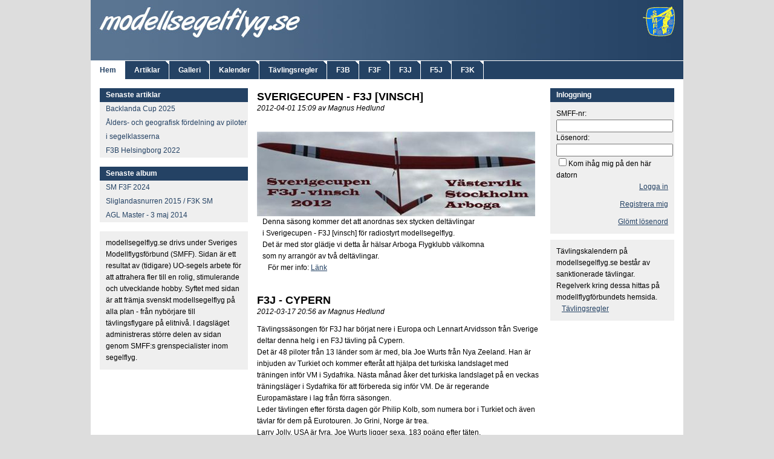

--- FILE ---
content_type: text/html; charset=utf-8
request_url: http://modellsegelflyg.se/Default.aspx?pageindex=44
body_size: 32000
content:

<!DOCTYPE html PUBLIC "-//W3C//DTD XHTML 1.0 Transitional//EN" "http://www.w3.org/TR/xhtml1/DTD/xhtml1-transitional.dtd">
<html xmlns="http://www.w3.org/1999/xhtml">
<head><title>
	modellsegelflyg.se
</title><link rel="shortcut icon" type="image/x-icon" href="favicon.ico" /><link href="css/default.css" media="all" rel="stylesheet" type="text/css" /><link href="js/jquery-ui-1.10.3.custom/css/ui-lightness/jquery-ui-1.10.3.custom.min.css" media="all" rel="stylesheet" type="text/css" /><link id="cssSkin" media="all" rel="stylesheet" type="text/css" href="/DynamicFiles/Skins/modellsegelflyg/_styles_78f66c37-a427-4a0e-9a63-d8aff501d828.css" />
    <script type="text/javascript" src="/js/common.js"></script>
    <script type="text/javascript" src="/js/jquery-1.10.1.min.js"></script>
    <script type="text/javascript" src="/js/jquery-ui-1.10.3.custom/js/jquery-ui-1.10.3.custom.min.js"></script>
    <script type="text/javascript" src="/ckeditor/ckeditor.js"></script>

    
        <script type="text/javascript">
            var gaJsHost = (("https:" == document.location.protocol) ? "https://ssl." : "http://www.");
            document.write(unescape("%3Cscript src='" + gaJsHost + "google-analytics.com/ga.js' type='text/javascript'%3E%3C/script%3E"));
        </script>
        <script type="text/javascript">
            try {
                var pageTracker = _gat._getTracker("UA-8352129-1");
                pageTracker._trackPageview();
            } catch (err) { }
        </script>
    </head>
<body class="realbody">
    <div id="wrapper">
        <form method="post" action="./Default.aspx?pageindex=44" onsubmit="javascript:return WebForm_OnSubmit();" id="form1">
<div class="aspNetHidden">
<input type="hidden" name="__EVENTTARGET" id="__EVENTTARGET" value="" />
<input type="hidden" name="__EVENTARGUMENT" id="__EVENTARGUMENT" value="" />
<input type="hidden" name="__VIEWSTATE" id="__VIEWSTATE" value="/[base64]/cGFnZWlkPTM4OThkZAICD2QWAgIBDw8WBB8CBRRGM0IgSGVsc2luZ2JvcmcgMjAyMh8EBTNodHRwOi8vbW9kZWxsc2VnZWxmbHlnLnNlL0FydGljbGVzLmFzcHg/[base64]" />
</div>

<script type="text/javascript">
//<![CDATA[
var theForm = document.forms['form1'];
if (!theForm) {
    theForm = document.form1;
}
function __doPostBack(eventTarget, eventArgument) {
    if (!theForm.onsubmit || (theForm.onsubmit() != false)) {
        theForm.__EVENTTARGET.value = eventTarget;
        theForm.__EVENTARGUMENT.value = eventArgument;
        theForm.submit();
    }
}
//]]>
</script>



<script src="/WebResource.axd?d=d2w0ujhRIEnDZwu-IUus4hxfXZrQD1tldnOD_vOlwZXhDIL1FAKjrVsbaUdWWpJazPYTGWBg9p7EdZff3_b6umyzSDZMUKhwBCFDWzu5Gr41&amp;t=638901608248157332" type="text/javascript"></script>
<script type="text/javascript">
//<![CDATA[
function WebForm_OnSubmit() {
if (typeof(ValidatorOnSubmit) == "function" && ValidatorOnSubmit() == false) return false;
return true;
}
//]]>
</script>

        <table class="maintable" border="0" cellpadding="0" cellspacing="0" style="text-align: left;">
            
<tr>
    <td colspan="3" class="header">
    </td>
</tr>
<tr>
    <td colspan="3" class="toptabscell">
        <ul class="toptabslist">
            
                    <li id="pageHeader_rptNavigationTabs_liTag_0" class="toptabslistitem-selected">
                        <a id="pageHeader_rptNavigationTabs_hlTab_0" href="http://modellsegelflyg.se/Default.aspx">Hem</a></li>
                
                    <li id="pageHeader_rptNavigationTabs_liTag_1" class="toptabslistitem">
                        <a id="pageHeader_rptNavigationTabs_hlTab_1" href="http://modellsegelflyg.se/Articles.aspx">Artiklar</a></li>
                
                    <li id="pageHeader_rptNavigationTabs_liTag_2" class="toptabslistitem">
                        <a id="pageHeader_rptNavigationTabs_hlTab_2" href="http://modellsegelflyg.se/Gallery.aspx">Galleri</a></li>
                
                    <li id="pageHeader_rptNavigationTabs_liTag_3" class="toptabslistitem">
                        <a id="pageHeader_rptNavigationTabs_hlTab_3" href="http://modellsegelflyg.se/Calendar/ViewEvents.aspx">Kalender</a></li>
                
                    <li id="pageHeader_rptNavigationTabs_liTag_4" class="toptabslistitem">
                        <a id="pageHeader_rptNavigationTabs_hlTab_4" href="http://modellsegelflyg.se/StaticContent.aspx?pageid=3976">Tävlingsregler</a></li>
                
                    <li id="pageHeader_rptNavigationTabs_liTag_5" class="toptabslistitem">
                        <a id="pageHeader_rptNavigationTabs_hlTab_5" href="http://modellsegelflyg.se/StaticContent.aspx?pageid=2371">F3B</a></li>
                
                    <li id="pageHeader_rptNavigationTabs_liTag_6" class="toptabslistitem">
                        <a id="pageHeader_rptNavigationTabs_hlTab_6" href="http://modellsegelflyg.se/StaticContent.aspx?pageid=3944">F3F</a></li>
                
                    <li id="pageHeader_rptNavigationTabs_liTag_7" class="toptabslistitem">
                        <a id="pageHeader_rptNavigationTabs_hlTab_7" href="http://modellsegelflyg.se/StaticContent.aspx?pageid=2373">F3J</a></li>
                
                    <li id="pageHeader_rptNavigationTabs_liTag_8" class="toptabslistitem">
                        <a id="pageHeader_rptNavigationTabs_hlTab_8" href="http://modellsegelflyg.se/StaticContent.aspx?pageid=2372">F5J</a></li>
                
                    <li id="pageHeader_rptNavigationTabs_liTag_9" class="toptabslistitem">
                        <a id="pageHeader_rptNavigationTabs_hlTab_9" href="http://modellsegelflyg.se/StaticContent.aspx?pageid=2319">F3K</a></li>
                
            <li class="toptabslistitem-last"></li>
        </ul>
    </td>
</tr>

            <tr>
                <td id="tdSpaceTop" style="height: 15px; line-height: 15px" colspan="3">
                    &nbsp;
                </td>

            </tr>
            <tr>
                <td style="vertical-align: top;">
                    <div id="pnlLeft" style="width: 245px; margin-left: 15px;">
	
                        
    
<div class="boxheader">
    Senaste artiklar</div>
<div style="margin-bottom: 15px;">
    <ul class="leftmenulist">
        
                <li class="leftmenulistitem">
                    <a id="cphLeft_articlesList_repMenu_hlPage_0" href="http://modellsegelflyg.se/Articles.aspx?pageid=5067">Backlanda Cup 2025</a>
                </li>
            
                <li class="leftmenulistitem">
                    <a id="cphLeft_articlesList_repMenu_hlPage_1" href="http://modellsegelflyg.se/Articles.aspx?pageid=3898">Ålders- och geografisk fördelning av piloter i segelklasserna</a>
                </li>
            
                <li class="leftmenulistitem">
                    <a id="cphLeft_articlesList_repMenu_hlPage_2" href="http://modellsegelflyg.se/Articles.aspx?pageid=3849">F3B Helsingborg 2022</a>
                </li>
            
    </ul>
</div>

    
<div class="boxheader">
    Senaste album</div>
<div style="margin-bottom: 15px;">
    <ul class="leftmenulist">
        
                <li class="leftmenulistitem">
                    <a id="cphLeft_galleryList_repMenu_hlPage_0" href="http://modellsegelflyg.se/Gallery.aspx?pageid=4031">SM F3F 2024</a>
                </li>
            
                <li class="leftmenulistitem">
                    <a id="cphLeft_galleryList_repMenu_hlPage_1" href="http://modellsegelflyg.se/Gallery.aspx?pageid=2267">Sliglandasnurren 2015 / F3K SM</a>
                </li>
            
                <li class="leftmenulistitem">
                    <a id="cphLeft_galleryList_repMenu_hlPage_2" href="http://modellsegelflyg.se/Gallery.aspx?pageid=2068">AGL Master - 3 maj 2014</a>
                </li>
            
    </ul>
</div>

    <div id="cphLeft_columnBoxLeft_pnlRightColumn" class="boxbody">
		
    <p>modellsegelflyg.se drivs under Sveriges Modellflygsf&ouml;rbund (SMFF). Sidan &auml;r ett resultat av (tidigare) UO-segels arbete f&ouml;r att attrahera fler till en rolig, stimulerande och utvecklande hobby. Syftet med sidan &auml;r att fr&auml;mja svenskt modellsegelflyg p&aring; alla plan - fr&aring;n nyb&ouml;rjare till t&auml;vlingsflygare p&aring; elitniv&aring;. I dagsl&auml;get administreras st&ouml;rre delen av sidan genom SMFF:s grenspecialister inom segelflyg.</p>


	</div>

                    
</div>
                </td>
                <td style="vertical-align: top;">
                    <div id="pnlMiddle" style="width:470px;margin-left: 15px; margin-right: 15px;">
	
                        
    

<h1>Sverigecupen - F3J [vinsch]</h1>
<div class="datetext">2012-04-01 15:09 av Magnus Hedlund&nbsp;</div>



<div class="contentbox">
<p>&nbsp;</p>
<p><img width="460" height="140" alt="" src="/DynamicFiles/ContentImages/00001744/IMG_1533.jpg" /></p>
<p>&nbsp;&nbsp; Denna s&auml;song kommer det att anordnas sex stycken delt&auml;vlingar</p>
<p>&nbsp;&nbsp; i Sverigecupen - F3J [vinsch] f&ouml;r radiostyrt modellsegelflyg.</p>
<p>&nbsp;&nbsp; Det &auml;r med stor gl&auml;dje vi detta &aring;r h&auml;lsar Arboga Flygklubb v&auml;lkomna&nbsp;</p>
<p>&nbsp;&nbsp; som ny arrang&ouml;r av tv&aring; delt&auml;vlingar.</p>
<p>&nbsp;&nbsp;&nbsp;&nbsp;&nbsp; F&ouml;r mer info: <a href="http://www.modellsegelflyg.se/StaticContent.aspx?pageid=1007">L&auml;nk</a></p>
</div>
<div style="height: 30px">&nbsp;</div>


<h1>F3J - Cypern</h1>
<div class="datetext">2012-03-17 20:56 av Magnus Hedlund&nbsp;</div>



<div class="contentbox">
<p>T&auml;vlingss&auml;songen f&ouml;r F3J&nbsp;har b&ouml;rjat nere i Europa och Lennart Arvidsson fr&aring;n Sverige deltar denna helg i en F3J t&auml;vling p&aring; Cypern.</p>
<p>Det &auml;r&nbsp;48&nbsp;piloter fr&aring;n 13 l&auml;nder som &auml;r med, bla Joe Wurts fr&aring;n Nya Zeeland. Han &auml;r inbjuden av Turkiet och kommer efter&aring;t att hj&auml;lpa det&nbsp;turkiska landslaget med tr&auml;ningen inf&ouml;r VM i Sydafrika. N&auml;sta m&aring;nad &aring;ker det turkiska landslaget p&aring; en veckas tr&auml;ningsl&auml;ger i Sydafrika f&ouml;r att f&ouml;rbereda sig inf&ouml;r VM. De &auml;r regerande Europam&auml;stare i lag fr&aring;n f&ouml;rra s&auml;songen.</p>
<p>Leder t&auml;vlingen efter f&ouml;rsta dagen g&ouml;r Philip Kolb, som numera bor i Turkiet och &auml;ven t&auml;vlar f&ouml;r dem p&aring; Eurotouren. Jo Grini, Norge &auml;r trea.</p>
<p>Larry Jolly, USA &auml;r fyra. Joe Wurts ligger sexa, 183 po&auml;ng efter t&auml;ten.</p>
<p>Lennart &auml;r p&aring;&nbsp;18 plats efter fem&nbsp;omg&aring;ngar, och s&aring; h&auml;r rapporterar han efter f&ouml;rsta dagen:</p>
<p>- T&auml;vlingen idag har varit minst sagt&nbsp;chansartad. Det har bl&aring;st 10-12m/s. T&auml;vlingen stoppades ett tag d&aring; det bl&aring;ste f&ouml;r mycket.</p>
<p>Jag hoppas att vi kan flyga fler grundomg&aring;ngar imorgon s&aring; att vi f&aring;r r&auml;kna in en strykomg&aring;ng. Jag har en&nbsp;300-po&auml;ngare som jag beh&ouml;ver f&aring; bort.</p>
<p>&nbsp;</p>
<p><strong>S&ouml;ndag</strong> innebar lugnare v&auml;der, med endast tv&aring; ytterligare grundomg&aring;ngar, s&aring; det blev totalt sju omg&aring;ngar innan final.<br />
Ingen strykomg&aring;ng och Lennart avancerade upp till plats 16.</p>
<p>Vann gjorde P. Kolb. Bland de nio fr&auml;msta piloterna i finalen var &aring;tta&nbsp;l&auml;nder representerade.</p>
<p>1. Philip Kolb, TUR</p>
<p>2. Larry Jolly, USA</p>
<p>3. Thomas Rossner, GER</p>
<p>&nbsp; 6. Jo Grini, NOR</p>
<p>&nbsp; 7. Joe Wurts, NZL</p>
<p>&nbsp;</p>
</div>
<div style="height: 30px">&nbsp;</div>


<h1>Tävlingar 2012</h1>
<div class="datetext">2012-03-01 22:15 av Thomas Johansson&nbsp;</div>



<div class="contentbox">
<p>De flesta t&auml;vlingar inf&ouml;r 2012 &auml;r nu godk&auml;nda och vi har alla ett gl&auml;djande stort utbud av t&auml;vlingar att v&auml;lja mellan under kommande s&auml;song. Ett f&aring;tal saknar fortfarande info om kostnad, tider eller p&aring; vilket f&auml;lt t&auml;vlingen g&aring;r och &auml;r d&auml;rf&ouml;r ej godk&auml;nda &auml;nnu. I h&ouml;st efter sista t&auml;vlingen i F3K kommer ett ting att h&aring;llas, plats och datum &auml;r ej best&auml;mt &auml;nnu, men information kommer komma ut under sommaren. T&auml;vlingarna i F3J har godk&auml;nts under samr&aring;d med Conny Ulvestaf som &auml;r ny GS i F3J, &auml;ven d&auml;r kommer ett ting att h&aring;llas under h&ouml;sten.</p>
<p>/Thomas och Conny</p>
</div>
<div style="height: 30px">&nbsp;</div>


<h1>Tävlingskalender 2012</h1>
<div class="datetext">2011-11-15 19:33 av Thomas Johansson&nbsp;</div>



<div class="contentbox">
<p>F&ouml;r de flesta b&ouml;rjar nog s&auml;songen 2011 g&aring; mot historeb&ouml;ckerna och fokus riktas mot n&auml;sta &aring;r, dvs s&auml;songen 2012. Redan nu har de f&ouml;rsta eventen inf&ouml;r 2012 b&ouml;rjat att dyka upp som ans&ouml;kningar i kalendern vilket &auml;r mycket gl&auml;djande. Precis som f&ouml;rra &aring;ret skall t&auml;vlingar vara ans&ouml;kta innan sista februari och kalendern godk&auml;nd tills mitten p&aring; mars. Kom ih&aring;g att fylla i n&ouml;dv&auml;ndig information s&aring;som plats, starttid, anm&auml;lningsavgift mm s&aring; att s&auml;songen 2012 blir lika bra som 2011.</p>
<p>mvh Thomas J</p>
</div>
<div style="height: 30px">&nbsp;</div>


<h1>SM-F3J 2011</h1>
<div class="datetext">2011-10-09 22:15 av Magnus Hedlund&nbsp;</div>



<div class="contentbox">
<p>RFK&nbsp;Stratos och V&auml;stervik MFK delade p&aring; arrang&ouml;rsskapet i &aring;r d&aring; SM&nbsp;i F3J&nbsp;arrangerades p&aring; Flugebyn.&nbsp;2 dagars&nbsp;t&auml;vlande, 8 grundomg&aring;ngar p&aring; l&ouml;rdag och ytterligare 2 grundomg&aring;ngar p&aring; s&ouml;ndag f&ouml;ljt av&nbsp;3 finaler.&nbsp;&nbsp;&nbsp;&nbsp;&nbsp;&nbsp;&nbsp;&nbsp; 15 deltagare totalt, d&auml;r de 5 fr&auml;msta gick till final.</p>
<p><strong>Resultat</strong></p>
<p>1. Lennart Arvidsson (Stratos)&nbsp;&nbsp;&nbsp;&nbsp;&nbsp;&nbsp;&nbsp;&nbsp;&nbsp;&nbsp;&nbsp;&nbsp;&nbsp;&nbsp;&nbsp; 2994 po&auml;ng</p>
<p>2. Magnus Hedlund&nbsp;&nbsp; (Team Tornado)&nbsp;&nbsp;&nbsp;&nbsp; 2380 po&auml;ng</p>
<p>3. Jack Bj&ouml;rnberg-Krantz (Herrljunga)&nbsp;&nbsp;&nbsp;&nbsp; 2377 po&auml;ng</p>
<p><img alt="" style="width: 225px; height: 209px" src="/DynamicFiles/ContentImages/00001660/SM F3J 2011.JPG" /></p>
<p><em>Magnus&nbsp;&nbsp;&nbsp;&nbsp;Lennart&nbsp;&nbsp;&nbsp;&nbsp;Jack</em></p>
<p><em>Hedlund&nbsp;&nbsp;&nbsp;Arvidsson&nbsp;Bj&ouml;rnberg-Krantz</em></p>
</div>
<div style="height: 30px">&nbsp;</div>


<div class="boxheader" style="clear:both; margin-top: 20px;">Fler nyheter
</div>
<div class="boxbody" style="margin-bottom: 10px;">
<a href="http://modellsegelflyg.se/Default.aspx?pageindex=43"><<</a> <a href="http://modellsegelflyg.se/Default.aspx?pageindex=0">1</a> <a href="http://modellsegelflyg.se/Default.aspx?pageindex=1">2</a> <a href="http://modellsegelflyg.se/Default.aspx?pageindex=2">3</a> <a href="http://modellsegelflyg.se/Default.aspx?pageindex=3">4</a> <a href="http://modellsegelflyg.se/Default.aspx?pageindex=4">5</a> <a href="http://modellsegelflyg.se/Default.aspx?pageindex=5">6</a> <a href="http://modellsegelflyg.se/Default.aspx?pageindex=6">7</a> <a href="http://modellsegelflyg.se/Default.aspx?pageindex=7">8</a> <a href="http://modellsegelflyg.se/Default.aspx?pageindex=8">9</a> <a href="http://modellsegelflyg.se/Default.aspx?pageindex=9">10</a> <a href="http://modellsegelflyg.se/Default.aspx?pageindex=10">11</a> <a href="http://modellsegelflyg.se/Default.aspx?pageindex=11">12</a> <a href="http://modellsegelflyg.se/Default.aspx?pageindex=12">13</a> <a href="http://modellsegelflyg.se/Default.aspx?pageindex=13">14</a> <a href="http://modellsegelflyg.se/Default.aspx?pageindex=14">15</a> <a href="http://modellsegelflyg.se/Default.aspx?pageindex=15">16</a> <a href="http://modellsegelflyg.se/Default.aspx?pageindex=16">17</a> <a href="http://modellsegelflyg.se/Default.aspx?pageindex=17">18</a> <a href="http://modellsegelflyg.se/Default.aspx?pageindex=18">19</a> <a href="http://modellsegelflyg.se/Default.aspx?pageindex=19">20</a> <a href="http://modellsegelflyg.se/Default.aspx?pageindex=20">21</a> <a href="http://modellsegelflyg.se/Default.aspx?pageindex=21">22</a> <a href="http://modellsegelflyg.se/Default.aspx?pageindex=22">23</a> <a href="http://modellsegelflyg.se/Default.aspx?pageindex=23">24</a> <a href="http://modellsegelflyg.se/Default.aspx?pageindex=24">25</a> <a href="http://modellsegelflyg.se/Default.aspx?pageindex=25">26</a> <a href="http://modellsegelflyg.se/Default.aspx?pageindex=26">27</a> <a href="http://modellsegelflyg.se/Default.aspx?pageindex=27">28</a> <a href="http://modellsegelflyg.se/Default.aspx?pageindex=28">29</a> <a href="http://modellsegelflyg.se/Default.aspx?pageindex=29">30</a> <a href="http://modellsegelflyg.se/Default.aspx?pageindex=30">31</a> <a href="http://modellsegelflyg.se/Default.aspx?pageindex=31">32</a> <a href="http://modellsegelflyg.se/Default.aspx?pageindex=32">33</a> <a href="http://modellsegelflyg.se/Default.aspx?pageindex=33">34</a> <a href="http://modellsegelflyg.se/Default.aspx?pageindex=34">35</a> <a href="http://modellsegelflyg.se/Default.aspx?pageindex=35">36</a> <a href="http://modellsegelflyg.se/Default.aspx?pageindex=36">37</a> <a href="http://modellsegelflyg.se/Default.aspx?pageindex=37">38</a> <a href="http://modellsegelflyg.se/Default.aspx?pageindex=38">39</a> <a href="http://modellsegelflyg.se/Default.aspx?pageindex=39">40</a> <a href="http://modellsegelflyg.se/Default.aspx?pageindex=40">41</a> <a href="http://modellsegelflyg.se/Default.aspx?pageindex=41">42</a> <a href="http://modellsegelflyg.se/Default.aspx?pageindex=42">43</a> <a href="http://modellsegelflyg.se/Default.aspx?pageindex=43">44</a> <b>45</b> <a href="http://modellsegelflyg.se/Default.aspx?pageindex=45">46</a> <a href="http://modellsegelflyg.se/Default.aspx?pageindex=46">47</a> <a href="http://modellsegelflyg.se/Default.aspx?pageindex=47">48</a> <a href="http://modellsegelflyg.se/Default.aspx?pageindex=48">49</a> <a href="http://modellsegelflyg.se/Default.aspx?pageindex=49">50</a> <a href="http://modellsegelflyg.se/Default.aspx?pageindex=50">51</a> <a href="http://modellsegelflyg.se/Default.aspx?pageindex=51">52</a> <a href="http://modellsegelflyg.se/Default.aspx?pageindex=52">53</a> <a href="http://modellsegelflyg.se/Default.aspx?pageindex=53">54</a> <a href="http://modellsegelflyg.se/Default.aspx?pageindex=54">55</a> <a href="http://modellsegelflyg.se/Default.aspx?pageindex=55">56</a> <a href="http://modellsegelflyg.se/Default.aspx?pageindex=56">57</a> <a href="http://modellsegelflyg.se/Default.aspx?pageindex=57">58</a> <a href="http://modellsegelflyg.se/Default.aspx?pageindex=58">59</a> <a href="http://modellsegelflyg.se/Default.aspx?pageindex=59">60</a> <a href="http://modellsegelflyg.se/Default.aspx?pageindex=60">61</a> <a href="http://modellsegelflyg.se/Default.aspx?pageindex=61">62</a> <a href="http://modellsegelflyg.se/Default.aspx?pageindex=62">63</a> <a href="http://modellsegelflyg.se/Default.aspx?pageindex=63">64</a> <a href="http://modellsegelflyg.se/Default.aspx?pageindex=64">65</a> <a href="http://modellsegelflyg.se/Default.aspx?pageindex=65">66</a> <a href="http://modellsegelflyg.se/Default.aspx?pageindex=66">67</a> <a href="http://modellsegelflyg.se/Default.aspx?pageindex=67">68</a> <a href="http://modellsegelflyg.se/Default.aspx?pageindex=68">69</a> <a href="http://modellsegelflyg.se/Default.aspx?pageindex=69">70</a> <a href="http://modellsegelflyg.se/Default.aspx?pageindex=70">71</a> <a href="http://modellsegelflyg.se/Default.aspx?pageindex=71">72</a> <a href="http://modellsegelflyg.se/Default.aspx?pageindex=72">73</a> <a href="http://modellsegelflyg.se/Default.aspx?pageindex=73">74</a> <a href="http://modellsegelflyg.se/Default.aspx?pageindex=74">75</a> <a href="http://modellsegelflyg.se/Default.aspx?pageindex=75">76</a> <a href="http://modellsegelflyg.se/Default.aspx?pageindex=76">77</a> <a href="http://modellsegelflyg.se/Default.aspx?pageindex=77">78</a> <a href="http://modellsegelflyg.se/Default.aspx?pageindex=78">79</a> <a href="http://modellsegelflyg.se/Default.aspx?pageindex=79">80</a> <a href="http://modellsegelflyg.se/Default.aspx?pageindex=80">81</a> <a href="http://modellsegelflyg.se/Default.aspx?pageindex=81">82</a> <a href="http://modellsegelflyg.se/Default.aspx?pageindex=82">83</a> <a href="http://modellsegelflyg.se/Default.aspx?pageindex=83">84</a> <a href="http://modellsegelflyg.se/Default.aspx?pageindex=84">85</a> <a href="http://modellsegelflyg.se/Default.aspx?pageindex=85">86</a> <a href="http://modellsegelflyg.se/Default.aspx?pageindex=86">87</a> <a href="http://modellsegelflyg.se/Default.aspx?pageindex=87">88</a> <a href="http://modellsegelflyg.se/Default.aspx?pageindex=88">89</a> <a href="http://modellsegelflyg.se/Default.aspx?pageindex=89">90</a> <a href="http://modellsegelflyg.se/Default.aspx?pageindex=90">91</a> <a href="http://modellsegelflyg.se/Default.aspx?pageindex=91">92</a> <a href="http://modellsegelflyg.se/Default.aspx?pageindex=92">93</a> <a href="http://modellsegelflyg.se/Default.aspx?pageindex=93">94</a> <a href="http://modellsegelflyg.se/Default.aspx?pageindex=45">>></a>
</div>


                    
</div>
                </td>
                <td id="tdRightColumn" style="vertical-align: top;">
                    <div id="pnlRight" style="width: 205px; margin-right: 15px;">
	
                        
                        
<script type="text/javascript">
    function askRememberMe(chkRememberMeId) {
        var chkRememberMe = document.getElementById(chkRememberMeId);
        if (chkRememberMe.checked) {
            return confirm("Du har valt \"Kom ihåg mig\" som innebär att du inte behöver logga in nästa gång från den här datorn.\n" +
            "Använd inte det valet om du befinner dig hemma hos någon annan eller på ett internetcafé.\n\n" +
            "Vill du fortsätta?");
        }
    }
</script>
<div class="boxheader">
    Inloggning
</div>
<div class="boxbody" style="margin-bottom: 10px;">
    <div id="usrLogin_pnlDoLogin">
		
        <div>
            SMFF-nr:</div>
        <input name="ctl00$usrLogin$txtSMFFnr" type="text" id="usrLogin_txtSMFFnr" style="width:100%;" />
        <span id="usrLogin_RegularExpressionValidator1" style="display:none;">Måste vara ett nummer, max 6 siffror långt.</span>
        <span id="usrLogin_RequiredFieldValidator1" style="display:none;">SMFF-nummer saknas.</span>
        <div>
            Lösenord:</div>
        <input name="ctl00$usrLogin$txtPassword" type="password" id="usrLogin_txtPassword" style="width:100%;" />
        <span id="usrLogin_RequiredFieldValidator4" style="display:none;">Lösenord saknas.</span>
        
        <input id="usrLogin_chkRememberMe" type="checkbox" name="ctl00$usrLogin$chkRememberMe" /><label for="usrLogin_chkRememberMe">Kom ihåg mig på den här datorn</label>
        <div style="text-align: right;">
            <div>
                <a onclick="return askRememberMe(&#39;usrLogin_chkRememberMe&#39;);" id="usrLogin_btnLogin" href="javascript:__doPostBack(&#39;ctl00$usrLogin$btnLogin&#39;,&#39;&#39;)">Logga in</a>
            </div>
            <div style="margin-top:10px;">
                <a id="usrLogin_hlRegisterUser" href="http://modellsegelflyg.se/RegisterUser.aspx">Registrera mig</a>
            </div>
            <div style="margin-top:10px;">
                <a id="usrLogin_hlForgotPassword" href="http://modellsegelflyg.se/ForgotPassword.aspx">Glömt lösenord</a>
            </div>
        </div>
    
	</div>
    
</div>

                        
    <div id="cphRight_columnBoxRight_pnlRightColumn" class="boxbody">
		
    <p>T&auml;vlingskalendern p&aring; modellsegelflyg.se best&aring;r av sanktionerade t&auml;vlingar. Regelverk kring dessa hittas p&aring; modellflygf&ouml;rbundets hemsida.</p>

<p>&nbsp; &nbsp;<a href="https://www.modellflygforbund.se/grenar/modellflyg/SMFF/tavlingar--rekord/tavlingsregler" target="_blank">T&auml;vlingsregler</a></p>


	</div>

                    
</div>
                </td>

            </tr>
            <tr>
                <td id="tdSpaceBottom" style="height: 15px; line-height: 15px" colspan="3">
                    <div style="width: 470px; margin-left: 15px; margin-right: 15px;">
                        &nbsp;
                    </div>
                </td>

            </tr>
            <tr>
                <td id="tdFillBox" colspan="3">
                    <div id="fillbox" style="display: none">
                        &nbsp;</div>
                </td>

            </tr>
            <tr>
                <td id="tdFooter" class="footer" colspan="3">
                    <a href="javascript: decryptHrefEmail('c6:bje4:d-e3ce9.bbi._.b-bo_0i.');"> <script type='text/javascript'>decryptTextEmail(':d-e3ce9.bbi._.b-bo_0i.');</script></a>  (Mailadressen går till SMFFs representanter och webmastern.)
                </td>

            </tr>
        </table>
        
<script type="text/javascript">
//<![CDATA[
var Page_Validators =  new Array(document.getElementById("usrLogin_RegularExpressionValidator1"), document.getElementById("usrLogin_RequiredFieldValidator1"), document.getElementById("usrLogin_RequiredFieldValidator4"));
//]]>
</script>

<script type="text/javascript">
//<![CDATA[
var usrLogin_RegularExpressionValidator1 = document.all ? document.all["usrLogin_RegularExpressionValidator1"] : document.getElementById("usrLogin_RegularExpressionValidator1");
usrLogin_RegularExpressionValidator1.controltovalidate = "usrLogin_txtSMFFnr";
usrLogin_RegularExpressionValidator1.errormessage = "Måste vara ett nummer, max 6 siffror långt.";
usrLogin_RegularExpressionValidator1.display = "Dynamic";
usrLogin_RegularExpressionValidator1.validationGroup = "adminusers";
usrLogin_RegularExpressionValidator1.evaluationfunction = "RegularExpressionValidatorEvaluateIsValid";
usrLogin_RegularExpressionValidator1.validationexpression = "^\\d{1,6}$";
var usrLogin_RequiredFieldValidator1 = document.all ? document.all["usrLogin_RequiredFieldValidator1"] : document.getElementById("usrLogin_RequiredFieldValidator1");
usrLogin_RequiredFieldValidator1.controltovalidate = "usrLogin_txtSMFFnr";
usrLogin_RequiredFieldValidator1.errormessage = "SMFF-nummer saknas.";
usrLogin_RequiredFieldValidator1.display = "Dynamic";
usrLogin_RequiredFieldValidator1.validationGroup = "adminusers";
usrLogin_RequiredFieldValidator1.evaluationfunction = "RequiredFieldValidatorEvaluateIsValid";
usrLogin_RequiredFieldValidator1.initialvalue = "";
var usrLogin_RequiredFieldValidator4 = document.all ? document.all["usrLogin_RequiredFieldValidator4"] : document.getElementById("usrLogin_RequiredFieldValidator4");
usrLogin_RequiredFieldValidator4.controltovalidate = "usrLogin_txtPassword";
usrLogin_RequiredFieldValidator4.errormessage = "Lösenord saknas.";
usrLogin_RequiredFieldValidator4.display = "Dynamic";
usrLogin_RequiredFieldValidator4.validationGroup = "adminusers";
usrLogin_RequiredFieldValidator4.evaluationfunction = "RequiredFieldValidatorEvaluateIsValid";
usrLogin_RequiredFieldValidator4.initialvalue = "";
//]]>
</script>

<div class="aspNetHidden">

	<input type="hidden" name="__VIEWSTATEGENERATOR" id="__VIEWSTATEGENERATOR" value="CA0B0334" />
	<input type="hidden" name="__EVENTVALIDATION" id="__EVENTVALIDATION" value="/wEdAAX+NAQ/OyWqWppOdYycNXVoAGy/VitpUPV1rxLj1TivTkHtfof9u/xkbUyy17UI6DO6fsp3iJaRWddPVPDYII2keUGCVTi7l2ZrhPkG3tpvfy7YQE914K77ONC57lg4AYplthZRXTm5od/TVUbHkfNd" />
</div>

<script type="text/javascript">
//<![CDATA[

var Page_ValidationActive = false;
if (typeof(ValidatorOnLoad) == "function") {
    ValidatorOnLoad();
}

function ValidatorOnSubmit() {
    if (Page_ValidationActive) {
        return ValidatorCommonOnSubmit();
    }
    else {
        return true;
    }
}
        //]]>
</script>
</form>
    </div>
</body>
<script type="text/javascript">

    var scrollHeight = (document.body.scrollHeight > document.body.offsetHeight) ?
        document.body.scrollHeight : document.body.offsetHeight;
    var windowHeight = (document.documentElement.clientHeight) ?
        document.documentElement.clientHeight : document.body.clientHeight;
    var diff = windowHeight - scrollHeight;

    if (diff > 0) {
        var fillbox = document.getElementById("fillbox");
        fillbox.style.height = diff;
        fillbox.style.lineHeight = diff + "px";
        fillbox.style.display = '';
    }
</script>
</html>


--- FILE ---
content_type: text/css
request_url: http://modellsegelflyg.se/css/default.css
body_size: 4116
content:


/* FOOTER */
.footer
{
    width: 100%;
    height: 30px;
    margin: 0;
    padding-left: 15px;
    
}

/* HEADER */
.header
{
	text-align: right;
    width: 100%;
    height: 100px;
    padding: 0 15px 0 0;
    
}

/* TABS */

.toptabslist {
	
	border: 0;
	margin: 0;
	padding: 0;
	list-style-type: none;
	text-align: center;
	clear: left;
	
}


.toptabslistitem {
	display: block;
	float: left;
	
    height: 30px;
    line-height: 30px;
    vertical-align: middle;
    font-weight: bold;
    text-align: center;
    
    background: url(../images/tabseparator.gif);
	background-position: right;
	background-repeat: no-repeat;
}

.toptabslistitem-selected
{
    display: block;
	float: left;
	
    height: 30px;
    line-height: 30px;

    vertical-align: middle;
    font-weight: bold;
    text-align: center;
     
}


.toptabslistitem a
{
	text-decoration: none;
    padding: 0px 15px;
	display: block;
}

.toptabslistitem a:hover
{
   
	text-decoration: none;
	background-position: right;
	background-repeat: no-repeat;
	background-image: url(../images/tabseparator.gif);
}
.toptabslistitem a:visited
{
    
   text-decoration: none;
}


.toptabslistitem-selected a
{
	padding: 0px 15px;
	display: block;
	text-decoration: none;
}

.toptabslistitem-selected a:visited
{
	text-decoration: none;
}

/* LEFT MENU LIST */
.leftmenulist 
{
	
	border: 0;
	margin: 0;
	padding: 0 0 0 0;
	list-style-type: none;
	text-align: center;
	clear: left;
}

.leftmenulistitem 
{
	display: block;
    
    line-height: 23px;
    width: 245px;
    vertical-align: middle;
    text-align: left;  
    

}

.leftmenulistitem a
{
    padding-left: 10px;
    width: 235px;
    text-decoration: none;
    display: block; 
	
}

.leftmenulistitem a:visited
{
    text-decoration: none;
}








/* GRID */
.grid
{
	width: 100%;
}
.gridheaderrow th
{
	
	height: 23px;
	line-height: 23px;
    text-align: left;
    
}
.gridrow td
{
    background-color: #FFFFFF;

}
.altgridrow td
{
	
}

/* IMAGES */
img {
	border: none;}
	
	
.contentimage {
	margin: 0 0 0 0;}
.contentimageleft {
	margin: 0 10px 0 0;
}
.contentimageright
{
	margin: 0 0 0 10px;
}

/*FORM */
.inputtext {
	border-color: #000000;
	border-style: solid;
	border-width: 1px;
}



#wrapper 
{
    width: 980px;
    margin: 0px auto;
    text-align:left;
}

body {
    margin: 0px;
}

body, p, div, td
{
    line-height: 1.6em;
}
body,  p, div, td, textarea, td, th
{
    
    
    font-family: Verdana, Arial;
    font-size: 12px; 
}

p, div
{
	margin: 0px;
}

.datetext
{
	font-style: italic;
	text-align: left;
	margin-bottom: 10px;
}
.infotext
{
	font-size: 10px;
	line-height: 13px;
}

/* TYPOGRAPHY */
h1, h2, h3 
{
    
	font-family: Verdana, Arial;
	font-weight: bold;
	
	text-transform: uppercase;
}
h1 
{
	margin: 5px 0 0px 0;
	font-size: 18px;
}
h2 
{	
	margin: 0px;
	font-size: 14px;
}
h3 
{	
	margin: 0px;
	font-size: 12px;
}
	
.maintable
{
    width: 100%;
    background-color: #FFFFFF;
}

/* TABLES */

.contentbox table
{
    width: 100%;
	border-top: solid 1px #000000;
	border-left: solid 1px #000000;
    border-spacing:0;
    border-collapse:collapse; /* Needed for older IE browsers (7 or less) */
}
.contentbox td
{
	border-bottom: solid 1px #000000;
	border-right: solid 1px #000000;
	padding: 3px;
}


/* BOX */

.boxheader
{
	height:23px;
	line-height: 23px;
	padding: 0 10px;
	font-weight:bold;
}

.boxbody
{
	padding: 10px;
}


/*ADMIN*/

.imagescroll
{
    
	OVERFLOW: auto; 
	WIDTH: 550px; 
	HEIGHT: 450px;
	border: 1px solid #369;
	background-color: #FFF;
}

/* TABLES */
.imageTable 
{
	
	
	border-right: 1px dotted #EBEBEB;
	border-bottom: 1px dotted #EBEBEB;
	width: 500px;
}
.imageCell
{
	width: 500px;
	background: #FFF;
	text-align: center;
	border-top: 1px dotted #EBEBEB;
	border-left: 1px dotted #EBEBEB;
}

--- FILE ---
content_type: text/css
request_url: http://modellsegelflyg.se/DynamicFiles/Skins/modellsegelflyg/_styles_78f66c37-a427-4a0e-9a63-d8aff501d828.css
body_size: 1780
content:

/* LINKS */
a
{
    color: #244264;
}
a:visited
{
    color: #244264;
}	

/* FOOTER */

.footer
{
	background-color: #244264;
    background-image: none;
    background-repeat: no-repeat; 
    background-position: top left;
    color: #FFFFFF;	
}
.footer a
{
	color: #FFFFFF;	
	
}
.footer a:visited
{
	color: #FFFFFF;	
}

/* HEADER */
.header
{
	background-image: url(/DynamicFiles/Skins/modellsegelflyg/pageheader_2c8868aa-5762-4773-b1b4-7650e29e3178.jpg); 
    background-repeat: no-repeat; 
    background-position: top left;
}

/* TABS */
.toptabscell 
{
	border-top: solid 1px #FFFFFF;
	background-color: #244264;
	background-image: none;
	background-repeat: no-repeat; 
    background-position: top left;
}

.toptabslistitem a
{
	color: #FFFFFF;
}

.toptabslistitem a:visited
{
    color: #FFFFFF;
}

.toptabslistitem a:hover {
	color: #244264;
	background-color: #CCCCCC;
}

.toptabslistitem-selected a
{
	background-color:#FFFFFF;
	color: #244264;
}

.toptabslistitem-selected a:visited
{
    color: #244264;
}

/*BODY */
.realbody 
{
	background-color: #DDDDDD;
	/*background: url(bg_fill.gif);*/
}

#wrapper
{
    
    
}

/* LEFT MENU LIST */

.leftmenulistitem 
{
	background-color: #EFEFEF;
}


.leftmenulistitem a:hover 
{
	background-color: #CCCCCC;
	color: #000000;
}

/* THE BOX */

.boxheader 
{
	background-image: none;
    background-color: #244264;
    background-repeat: repeat-y;
    color: #FFFFFF; 
}
.boxbody
{
	background-color: #EFEFEF;
}


/* GRID */

.gridheaderrow th
{
	color: #FFFFFF;
	background-color: #244264;
}

.altgridrow td
{
    background-color: #F7F7F7;
}

/* TYPOGRAPHY */
h1 
{
	color: #000000;
}

